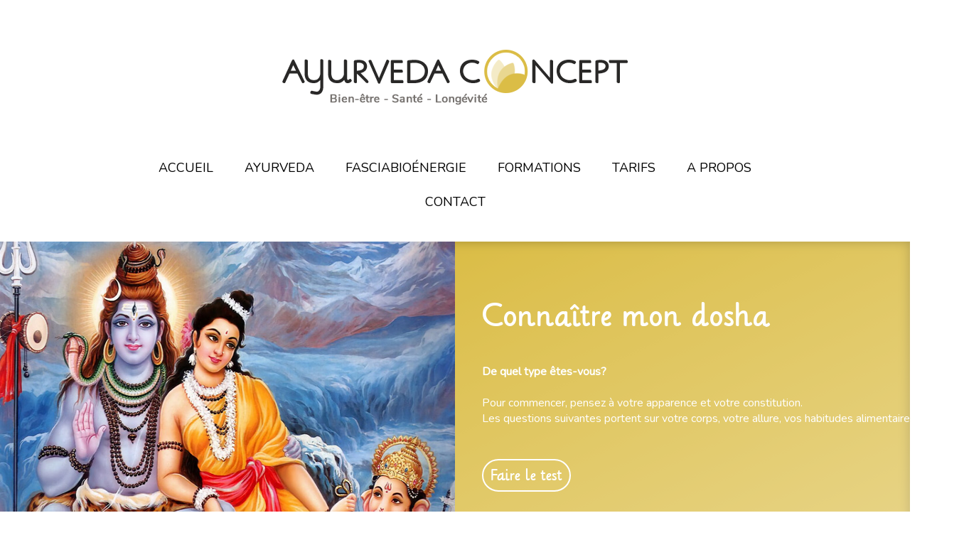

--- FILE ---
content_type: text/html; charset=UTF-8
request_url: https://www.ayurveda-concept.com/ayurveda-martinique?PHPSESSID=2vbu03uoia925don0n71v92k84
body_size: 4041
content:
<!DOCTYPE html>
<html lang="fr-FR">
<head>
	<meta charset="UTF-8" />
    <title>Ayurveda lyon, dosha, alimentation ayurvedique.</title>
    <meta name="Description" content="Ayurveda concept, massage Sierre, ayurveda Suisse, masseur compétant et passionné
    vous reçoit pour vous masser et vos informer sur cette technique ancestrale." />
    <meta name="Keywords" content="Ayurveda concept, Ayurveda, Ayurveda Sierre, bien-etre, bien-etre Suisse,
    massage bien-etre, relaxation, relaxation Sierre, massage relaxation Suisse, massage relaxant Sierre, massage, massage
    ayurveda, espace bien-etre, pratique traditionnelle inde, technique ayurveda, Abyangha, dosha, Pitta, Kapha, Vata,
    alimentation ayurvedique, huiles essentielles, massage huiles essentielles, medicinal, demo massage, demonstration massage,
    salon de massage, technique de massage, massage pierres chaudes" />

    <meta name="verify-v1" content="Az1u8YqgM3r1BMWPvGhmM4oXnnwoa62mka2OtyHt3RI=" />
	<meta name="viewport" content="width=device-width,initial-scale=1" />
    <link href="../stylesheets/app.css" rel="stylesheet" type="text/css" />

    <link rel="apple-touch-icon" sizes="180x180" href="/apple-touch-icon.png">
    <link rel="icon" type="image/png" sizes="32x32" href="/favicon-32x32.png">
    <link rel="icon" type="image/png" sizes="16x16" href="/favicon-16x16.png">
    <link rel="manifest" href="/site.webmanifest">
    <link rel="mask-icon" href="/safari-pinned-tab.svg" color="#dbbd46">
    <meta name="msapplication-TileColor" content="#2b5797">
    <meta name="theme-color" content="#ffffff">
	<link rel="shortcut icon" type="image/x-icon" href="/favicon.ico" />
</head>
<body>
<header>
    <a href="/" title="Ayurveda Concept : Bien-être - Santé - Longévité" id="logo">
    <img src="/images/logo.png" alt="logo Ayurveda Concept" />
</a>





	    <nav>
    <ul>
        <li>
            <a href="/">Accueil</a>
        </li>
        <li>
            <a href="/ayurveda">Ayurveda</a>
        </li>
        <li>
            <a href="/fascia-martinique">Fasciabioénergie</a>
        </li>
        <li>
            <a href="/formation-ayurveda">Formations</a>
        </li>
        <li>
            <a href="/tarif-massage-martinique">Tarifs</a>
        </li>
        <li>
            <a href="/masseur-martinique">A propos</a>
        </li>
        <li>
            <a href="/massage-domicil-martinique">Contact</a>
        </li>
    </ul>
</nav>


	</header>
<section role="main" id="content">
          <div id="banner">
        <img src="/images/dosha.jpg" alt="massage indien, medecine ayuvedique"/>
        <article>
            <h1>Connaître mon dosha</h1>
            <p><strong>De quel type êtes-vous?</strong><br/><br/>Pour commencer, pensez à votre apparence et votre constitution.<br/>
                Les questions suivantes portent sur votre corps, votre allure, vos habitudes alimentaires...</p>
            <a href="#test" class="btn">Faire le test</a>
        </article>
    </div>
    <div id="ban">
        <article>
            <a name="test"></a>
            <h2>Faire le test</h2>
            <p>Remplissez ce test, il vous sera utile lors de votre premier rendez-vous.<br/>
                Parcourez les listes et cochez les cases qui vous correspondent. <br/><br/>
                Cliquez sur envoyer pour connaitre votre profil ayurvédique ou sur effacer pour recommencer le test.
            </p>
        </article>
    </div>
    <article class="content">
                        <form name="form" method="post" action="">
        <h3>Vata</h3>
        <div id="form_vata"><input type="checkbox" id="form_vata_0" name="form[vata][]" value="0" /><label for="form_vata_0">Etes-vous trés grand, trés petit ou mince?</label><input type="checkbox" id="form_vata_1" name="form[vata][]" value="1" /><label for="form_vata_1">Votre stature est-elle légére ou étroite?</label><input type="checkbox" id="form_vata_2" name="form[vata][]" value="2" /><label for="form_vata_2">Etes-vous mince et trouvez-vous difficil de prendre du poids?</label><input type="checkbox" id="form_vata_3" name="form[vata][]" value="3" /><label for="form_vata_3">Votre teint est foncé?</label><input type="checkbox" id="form_vata_4" name="form[vata][]" value="4" /><label for="form_vata_4">Votre chevelure est normalement dense?</label><input type="checkbox" id="form_vata_5" name="form[vata][]" value="5" /><label for="form_vata_5">Vos yeux sont petits, étroits ou creux?</label><input type="checkbox" id="form_vata_6" name="form[vata][]" value="6" /><label for="form_vata_6">Vos yeux sont foncés ou gris?</label><input type="checkbox" id="form_vata_7" name="form[vata][]" value="7" /><label for="form_vata_7">Vos dents sont saillantes?</label><input type="checkbox" id="form_vata_8" name="form[vata][]" value="8" /><label for="form_vata_8">Vos dents sont trés petites ou trés grandes?</label><input type="checkbox" id="form_vata_9" name="form[vata][]" value="9" /><label for="form_vata_9">Vous avez peu d&#039;endurance?</label><input type="checkbox" id="form_vata_10" name="form[vata][]" value="10" /><label for="form_vata_10">Vous préféré le chaud ou froid?</label><input type="checkbox" id="form_vata_11" name="form[vata][]" value="11" /><label for="form_vata_11">Vous êtes souvent constipé?</label><input type="checkbox" id="form_vata_12" name="form[vata][]" value="12" /><label for="form_vata_12">Votre voix est faible, basse, rauque ou tremblotante?</label><input type="checkbox" id="form_vata_13" name="form[vata][]" value="13" /><label for="form_vata_13">Vous parlez vite?</label><input type="checkbox" id="form_vata_14" name="form[vata][]" value="14" /><label for="form_vata_14">Vous préférez les aliments sucrés, salés, lourds ou gras?</label><input type="checkbox" id="form_vata_15" name="form[vata][]" value="15" /><label for="form_vata_15">Votre pouls est supérieur a 70 pour un homme, 80 pour une femme?</label></div>

        <h3>Pitta</h3>
        <div id="form_pitta"><input type="checkbox" id="form_pitta_0" name="form[pitta][]" value="0" /><label for="form_pitta_0">Etes-vous de taille ou musculature moyenne?</label><input type="checkbox" id="form_pitta_1" name="form[pitta][]" value="1" /><label for="form_pitta_1">Etes-vous de poid moyen?</label><input type="checkbox" id="form_pitta_2" name="form[pitta][]" value="2" /><label for="form_pitta_2">Vous transpirez beaucoup?</label><input type="checkbox" id="form_pitta_3" name="form[pitta][]" value="3" /><label for="form_pitta_3">Votre peau est douce et chaude?</label><input type="checkbox" id="form_pitta_4" name="form[pitta][]" value="4" /><label for="form_pitta_4">Votre teint est blanc ou rose?</label><input type="checkbox" id="form_pitta_5" name="form[pitta][]" value="5" /><label for="form_pitta_5">Vos cheveux sont fins, roux ou blonds?</label><input type="checkbox" id="form_pitta_6" name="form[pitta][]" value="6" /><label for="form_pitta_6">Vos yeux ont une taille normale?</label><input type="checkbox" id="form_pitta_7" name="form[pitta][]" value="7" /><label for="form_pitta_7">Vos yeux sont bleu, gris ou noisette?</label><input type="checkbox" id="form_pitta_8" name="form[pitta][]" value="8" /><label for="form_pitta_8">Vos dents sont de taille normale et jaunissantes?</label><input type="checkbox" id="form_pitta_9" name="form[pitta][]" value="9" /><label for="form_pitta_9">Vous possédez endurance et force?</label><input type="checkbox" id="form_pitta_10" name="form[pitta][]" value="10" /><label for="form_pitta_10">Vous préféré la fraîcheur à la chaleur?</label><input type="checkbox" id="form_pitta_11" name="form[pitta][]" value="11" /><label for="form_pitta_11">Vos intestins ont tendance à produire des selles molles?</label><input type="checkbox" id="form_pitta_12" name="form[pitta][]" value="12" /><label for="form_pitta_12">Vous parlez d&#039;une manière convaincante et précise?</label><input type="checkbox" id="form_pitta_13" name="form[pitta][]" value="13" /><label for="form_pitta_13">Vous préférez les aliments sucrés, légers, chauds et amères?</label><input type="checkbox" id="form_pitta_14" name="form[pitta][]" value="14" /><label for="form_pitta_14">Avez-vous souvent faim et vous vous sentez mal si vous manquez un repas?</label><input type="checkbox" id="form_pitta_15" name="form[pitta][]" value="15" /><label for="form_pitta_15">Votre pouls est entre 60-70 pour un homme, 70-80 pour une femme?</label></div>

        <h3>Kapha</h3>
        <div id="form_kapha"><input type="checkbox" id="form_kapha_0" name="form[kapha][]" value="0" /><label for="form_kapha_0">Etes-vous solide ou un peu gros?</label><input type="checkbox" id="form_kapha_1" name="form[kapha][]" value="1" /><label for="form_kapha_1">Votre visage est large et plein?</label><input type="checkbox" id="form_kapha_2" name="form[kapha][]" value="2" /><label for="form_kapha_2">Vous prenez du poid facilement?</label><input type="checkbox" id="form_kapha_3" name="form[kapha][]" value="3" /><label for="form_kapha_3">Vous transpirez peu?</label><input type="checkbox" id="form_kapha_4" name="form[kapha][]" value="4" /><label for="form_kapha_4">Votre peau est moite et froide?</label><input type="checkbox" id="form_kapha_5" name="form[kapha][]" value="5" /><label for="form_kapha_5">Votre teint est pâle?</label><input type="checkbox" id="form_kapha_6" name="form[kapha][]" value="6" /><label for="form_kapha_6">Vos cheveux sont épais, lustrés et brun?</label><input type="checkbox" id="form_kapha_7" name="form[kapha][]" value="7" /><label for="form_kapha_7">Vos yeux sont grands?</label><input type="checkbox" id="form_kapha_8" name="form[kapha][]" value="8" /><label for="form_kapha_8">Vos yeux sont bleu ou marron?</label><input type="checkbox" id="form_kapha_9" name="form[kapha][]" value="9" /><label for="form_kapha_9">Vos dents sont blanches, vos gencives solides?</label><input type="checkbox" id="form_kapha_10" name="form[kapha][]" value="10" /><label for="form_kapha_10">Vos dents sont grandes?</label><input type="checkbox" id="form_kapha_11" name="form[kapha][]" value="11" /><label for="form_kapha_11">Vous vous déplacez lentement?</label><input type="checkbox" id="form_kapha_12" name="form[kapha][]" value="12" /><label for="form_kapha_12">Vous avez une bonne endurance?</label><input type="checkbox" id="form_kapha_13" name="form[kapha][]" value="13" /><label for="form_kapha_13">Vous avez une digestion normale?</label><input type="checkbox" id="form_kapha_14" name="form[kapha][]" value="14" /><label for="form_kapha_14">Vous avez un appetit régulier et la capacité de sauter un repas?</label><input type="checkbox" id="form_kapha_15" name="form[kapha][]" value="15" /><label for="form_kapha_15">Vous parlez lentement?</label><input type="checkbox" id="form_kapha_16" name="form[kapha][]" value="16" /><label for="form_kapha_16">Vous préférez les aliments secs, sans graisse, sucrés et épicés?</label><input type="checkbox" id="form_kapha_17" name="form[kapha][]" value="17" /><label for="form_kapha_17">Votre pouls est inférieur à 60 pour un homme, 70 pour une femme?</label></div>
        <button type="submit" id="form_Envoyer" name="form[Envoyer]">Envoyer</button>
        <button type="reset" id="form_effacer" name="form[effacer]">Effacer</button>
        <input type="hidden" id="form__token" name="form[_token]" value="5db378acd2dc13ee82920de274cec09193f0a815" /></form>
    </article>


</section>
<footer>
<div>
    <dl>
        <dd><img src="/images/Lotus.png" alt="lotus, detente, lyon" /></dd>
        <dt>• Maurice Gaïl •</dt>
        <dd>
            Practicien en Ayurveda<br/>Fasciabioenergeticien <br/><br/>
            <em>Abhyanga - Marma<br/>Shirodhara - Fasciabioénergie</em><br/><br/>
        </dd>
        <dd><a onclick="location.href=dolink(this.title); return false;" title="ayurveda.concept..åt..gmail.com" href="#">Contactez moi !</a></dd>
    </dl>

    
    <nav>
        <ul>
            <li>
                <a href="#">Ayurveda</a>
                <ul>
                    <li><a href="/ayurveda">Qu'est-ce que l'Ayurveda?</a></li>
                    <li><a href="/ayurveda-martinique">Connaître mon dosha</a></li>
                    <li><a href="/kapha">Kapha /</a><a href="/vata"> Vata /</a><a href="/pitta"> Pitta</a></li>
                </ul>
            </li>
            <li>
                <a href="#">Fasciabioénergie</a>
                <ul>
                    <li><a href="/fascia-martinique">Fascia : définition</a></li>
                    <li><a href="/fasciatherapie-martinique">Fasciathérapie</a></li>
                </ul>
            </li>
            <li>
                <a href="#">Formations</a>
                <ul>
                    <li><a href="/formation-ayurveda">Plan de formation</a></li>
                    <li><a href="/calendrier-formation">Calendrier et Tarifs</a></li>
                </ul>
            </li>
        </ul>
        <ul>
            <li>
                <a href="/tarif-massage-martinique">Tarifs</a>
            </li>
            <li>
                <a href="#">A propos</a>
                <ul>
                    <li><a href="/masseur-martinique">Identité</a></li>
                    <li><a href="/relaxation-martinique">Ayurvéda Center</a></li>
                </ul>
            </li>
            <li>
                <a href="#">Contact</a>
                <ul>
                    <li><a href="https://ayurveda-bien-etre.blogspot.fr/" target="_blank"> Livre d'or</a></li>
                    <li><a href="/massage-domicil-martinique">Laissez moi un message</a></li>
                </ul>
            </li>
        </ul>
    </nav>






</div>
</footer>
<div class="copyright">Copyright © Ayurveda-concept.com - 2007 / 2026 - <span><a href="/mentions-ayurveda">Mentions légales</a></span></div>


    <script src="/js/antispam.js"></script>

    <script src="/js/vendor/jquery.js"></script>
    <script src="/js/foundation/foundation.js"></script>
    <script src="/js/foundation/jquery.offcanvas.js"></script>
<script src="http://www.google-analytics.com/urchin.js" type="text/javascript"></script>
<script defer>
_uacct = "UA-4458925-1";
urchinTracker();
</script>
</body>
</html>


--- FILE ---
content_type: text/css
request_url: https://www.ayurveda-concept.com/stylesheets/app.css
body_size: 17006
content:
@import url("https://fonts.googleapis.com/css?family=Nunito:200,400&display=swap");
@font-face {
  font-family: "lilly";
  src: url(/fonts/Lilly__.woff) format('woff');
}
/* line 104, icon/*.png */
.icon-sprite, .icon-ayurveda, .icon-contact, .icon-facebook, .icon-fasciabioenergie, .icon-formation, .icon-photos, .icon-presentation, .icon-tarifs {
  background-image: url('/web//web/images/icon-s6fc6f1dd66.png');
  background-repeat: no-repeat;
}

/* line 84, C:/Ruby24-x64/lib/ruby/gems/2.4.0/gems/compass-core-1.0.3/stylesheets/compass/utilities/sprites/_base.scss */
.icon-ayurveda {
  background-position: 0 0;
}

/* line 84, C:/Ruby24-x64/lib/ruby/gems/2.4.0/gems/compass-core-1.0.3/stylesheets/compass/utilities/sprites/_base.scss */
.icon-contact {
  background-position: 0 -48px;
}

/* line 84, C:/Ruby24-x64/lib/ruby/gems/2.4.0/gems/compass-core-1.0.3/stylesheets/compass/utilities/sprites/_base.scss */
.icon-facebook {
  background-position: 0 -96px;
}

/* line 84, C:/Ruby24-x64/lib/ruby/gems/2.4.0/gems/compass-core-1.0.3/stylesheets/compass/utilities/sprites/_base.scss */
.icon-fasciabioenergie {
  background-position: 0 -241px;
}

/* line 84, C:/Ruby24-x64/lib/ruby/gems/2.4.0/gems/compass-core-1.0.3/stylesheets/compass/utilities/sprites/_base.scss */
.icon-formation {
  background-position: 0 -289px;
}

/* line 84, C:/Ruby24-x64/lib/ruby/gems/2.4.0/gems/compass-core-1.0.3/stylesheets/compass/utilities/sprites/_base.scss */
.icon-photos {
  background-position: 0 -386px;
}

/* line 84, C:/Ruby24-x64/lib/ruby/gems/2.4.0/gems/compass-core-1.0.3/stylesheets/compass/utilities/sprites/_base.scss */
.icon-presentation {
  background-position: 0 -493px;
}

/* line 84, C:/Ruby24-x64/lib/ruby/gems/2.4.0/gems/compass-core-1.0.3/stylesheets/compass/utilities/sprites/_base.scss */
.icon-tarifs {
  background-position: 0 -541px;
}

/* line 11, ../sass/app.scss */
html {
  /*variables*/
}
/* line 1, ../sass/partials/_main.scss */
html body {
  background: #fff;
  font: normal 100% 'Nunito', arial, sans-serif;
  margin: 0;
  padding: 0;
}
/* line 5, ../sass/partials/_main.scss */
html body h1 {
  font: normal 2.25em "lilly", verdana, serif;
}
@media only screen and (max-width: 600px) {
  /* line 5, ../sass/partials/_main.scss */
  html body h1 {
    margin-top: 0;
  }
}
/* line 10, ../sass/partials/_main.scss */
html body h1 a {
  color: #fff;
  text-decoration: none;
}
/* line 13, ../sass/partials/_main.scss */
html body h1 a:hover, html body h1 a:focus {
  color: #fff;
}
/* line 16, ../sass/partials/_main.scss */
html body h2 {
  font: normal 2.25em "lilly", verdana, serif;
}
/* line 18, ../sass/partials/_main.scss */
html body h2 a {
  color: #000;
  padding-left: 5px;
}
/* line 23, ../sass/partials/_main.scss */
html body h3 {
  color: #000;
  font: normal 1.5em "lilly", verdana, serif;
  margin: 0;
}
/* line 27, ../sass/partials/_main.scss */
html body h3 span {
  color: #4267b2;
}
/* line 29, ../sass/partials/_main.scss */
html body em {
  font-size: 0.8em;
  color: #999;
}
/* line 30, ../sass/partials/_main.scss */
html body ul li ul, html body dd {
  margin-left: 0;
}
/* line 31, ../sass/partials/_main.scss */
html body a {
  color: #4267b2;
  text-decoration: underline;
}
/* line 34, ../sass/partials/_main.scss */
html body a:hover, html body a:active, html body a:focus {
  text-decoration: none;
  color: #4267b2;
}
/* line 40, ../sass/partials/_main.scss */
html body header h1 {
  color: #302510;
  display: block;
  background: url(/images/Shiva.png) no-repeat center top;
  margin: 0 auto;
  padding-top: 38px;
  text-align: right;
  width: 170px;
  font: normal 2.1em/1 "piron",Georgia, "Times New Roman", Times, serif;
}
/* line 50, ../sass/partials/_main.scss */
html body header p {
  color: #fff;
  font: normal 0.8em 'Nunito', sans-serif;
  margin-bottom: 5px;
}
/* line 55, ../sass/partials/_main.scss */
html body header a {
  text-decoration: none;
}
/* line 57, ../sass/partials/_main.scss */
html body header a:hover, html body header a:focus {
  color: #000;
  text-decoration: underline;
}
/* line 64, ../sass/partials/_main.scss */
html body table {
  width: 100%;
  text-align: center;
}
/* line 67, ../sass/partials/_main.scss */
html body table td {
  width: 50%;
}
/* line 68, ../sass/partials/_main.scss */
html body table thead {
  color: #fff;
}
/* line 70, ../sass/partials/_main.scss */
html body table thead tr {
  background: #dbbd46;
}
/* line 74, ../sass/partials/_main.scss */
html body table tbody tr:nth-child(odd) {
  background: #f1edde;
}
/* line 77, ../sass/partials/_main.scss */
html body table tbody tr td {
  text-align: center;
}
/* line 82, ../sass/partials/_main.scss */
html body iframe {
  min-width: 683px;
}
/* line 84, ../sass/partials/_main.scss */
html #logo {
  display: block;
  margin: 70px auto;
  max-width: 486px;
}
/* line 88, ../sass/partials/_main.scss */
html #logo img {
  max-width: 100%;
  height: auto;
}
@media only screen and (max-width: 540px) {
  /* line 84, ../sass/partials/_main.scss */
  html #logo {
    padding: 0 20px;
  }
}
/* line 93, ../sass/partials/_main.scss */
html .btn {
  display: inline-block;
  border-radius: 25px;
  border: 2px solid;
  padding: 5px 10px;
  font: normal 1.125em "lilly", serif;
  text-decoration: none;
  margin-top: 30px;
  text-align: center;
}
/* line 103, ../sass/partials/_main.scss */
html .copyright {
  font: normal 0.8em 'Nunito', sans-serif;
  color: #666;
  text-align: right;
  padding: 20px;
}
@media only screen and (max-width: 450px) {
  /* line 103, ../sass/partials/_main.scss */
  html .copyright {
    text-align: center;
    font: normal 0.75em 'Nunito', sans-serif;
  }
}
/* line 113, ../sass/partials/_main.scss */
html .left {
  margin-right: 1em;
  float: left !important;
}
/* line 117, ../sass/partials/_main.scss */
html .right {
  margin-left: 1em;
  float: right !important;
}
/* line 121, ../sass/partials/_main.scss */
html .th {
  line-height: 0;
  display: inline-block;
  border: solid 4px #fff;
  box-shadow: 0 0 0 1px rgba(0, 0, 0, 0.2);
}
/* line 3, ../sass/partials/_navbar.scss */
html header nav {
  text-align: center;
}
/* line 5, ../sass/partials/_navbar.scss */
html header nav ul {
  padding: 0;
  max-width: 1000px;
  margin: 20px auto;
}
/* line 9, ../sass/partials/_navbar.scss */
html header nav ul li {
  list-style: none;
  padding: 0 20px;
  height: 48px;
  display: inline-block;
}
@media only screen and (max-width: 995px) {
  /* line 9, ../sass/partials/_navbar.scss */
  html header nav ul li {
    padding: 0 5px;
  }
}
/* line 17, ../sass/partials/_navbar.scss */
html header nav ul li li {
  padding-left: 0;
  height: 15px;
  overflow: hidden;
  display: none;
}
/* line 18, ../sass/partials/_navbar.scss */
html header nav ul li a {
  color: #000;
  font: normal 1.125em 'Nunito', sans-serif;
  text-decoration: none;
  text-transform: uppercase;
}
@media only screen and (max-width: 995px) {
  /* line 18, ../sass/partials/_navbar.scss */
  html header nav ul li a {
    font: normal 1em 'Nunito', sans-serif;
  }
}
/* line 26, ../sass/partials/_navbar.scss */
html header nav ul li a:hover {
  color: #333;
  text-decoration: underline;
}
/* line 2, ../sass/partials/_content.scss */
html #content {
  /* homepage */
  /* includes */
}
/* line 3, ../sass/partials/_content.scss */
html #content #banner {
  background: #dbbd46;
  display: flex;
  min-height: 467px;
  color: #fff;
  box-shadow: inset 0 0 16px rgba(0, 0, 0, 0.25);
}
/* line 9, ../sass/partials/_content.scss */
html #content #banner h2 {
  font: normal 1.5em "lilly", verdana, serif;
}
@media only screen and (max-width: 900px) {
  /* line 3, ../sass/partials/_content.scss */
  html #content #banner {
    flex-wrap: wrap;
  }
}
/* line 13, ../sass/partials/_content.scss */
html #content #banner iframe {
  width: 50%;
}
@media only screen and (max-width: 900px) {
  /* line 13, ../sass/partials/_content.scss */
  html #content #banner iframe {
    width: 100%;
  }
}
/* line 19, ../sass/partials/_content.scss */
html #content #banner img {
  width: 50%;
}
@media only screen and (max-width: 900px) {
  /* line 19, ../sass/partials/_content.scss */
  html #content #banner img {
    width: 100%;
  }
}
/* line 25, ../sass/partials/_content.scss */
html #content #banner div {
  max-width: 1100px;
  margin: 0 auto;
}
/* line 29, ../sass/partials/_content.scss */
html #content #banner article {
  padding: 38px;
  background: #020024;
  background: linear-gradient(155deg, #020024 0%, rgba(9, 9, 121, 0) 0%, rgba(255, 255, 255, 0.39538) 100%);
  width: 50%;
  min-width: 50%;
}
@media only screen and (max-width: 900px) {
  /* line 29, ../sass/partials/_content.scss */
  html #content #banner article {
    max-width: 100%;
    width: 100%;
  }
}
/* line 38, ../sass/partials/_content.scss */
html #content #banner article a {
  color: #fff;
}
/* line 40, ../sass/partials/_content.scss */
html #content #banner article a .btn {
  border-color: #fff;
}
/* line 46, ../sass/partials/_content.scss */
html #content #ban {
  background: url(/images/pattern.png) no-repeat left bottom;
  min-height: 430px;
  box-shadow: 0 0 16px rgba(0, 0, 0, 0.25);
}
/* line 50, ../sass/partials/_content.scss */
html #content #ban article {
  padding: 38px 25%;
}
@media only screen and (max-width: 600px) {
  /* line 50, ../sass/partials/_content.scss */
  html #content #ban article {
    padding: 38px 10%;
  }
}
/* line 55, ../sass/partials/_content.scss */
html #content #ban article a {
  color: #000;
}
/* line 58, ../sass/partials/_content.scss */
html #content .content {
  max-width: 1100px;
  margin: 60px auto;
  padding: 0 20px 40px 20px;
}
/* line 66, ../sass/partials/_content.scss */
html #content #blocs {
  display: flex;
  justify-content: space-between;
  max-width: 1100px;
  margin: 60px auto;
}
@media only screen and (max-width: 900px) {
  /* line 66, ../sass/partials/_content.scss */
  html #content #blocs {
    flex-wrap: wrap;
  }
}
/* line 74, ../sass/partials/_content.scss */
html #content #blocs dl {
  box-shadow: 1px 1px 6px -3px #404040;
  text-align: center;
  min-width: 240px;
  padding: 40px;
  margin: 20px;
}
@media only screen and (max-width: 900px) {
  /* line 74, ../sass/partials/_content.scss */
  html #content #blocs dl {
    width: 100%;
  }
}
/* line 83, ../sass/partials/_content.scss */
html #content #blocs dl dt {
  color: #dbbd46;
  font: normal 2.25em "lilly", serif;
  margin: 20px 0;
}
/* line 88, ../sass/partials/_content.scss */
html #content #blocs dl dd {
  color: #333;
}
/* line 90, ../sass/partials/_content.scss */
html #content #blocs dl dd a {
  color: #4267b2;
  font: normal 1.25em "lilly", serif;
  display: inline-block;
  margin-top: 30px;
}
/* line 97, ../sass/partials/_content.scss */
html #content #blocs dl.gold {
  background: #dbbd46;
  background: linear-gradient(155deg, #dbbd46 0%, #dbbd46 52%, #ffffff 100%);
}
/* line 100, ../sass/partials/_content.scss */
html #content #blocs dl.gold dt {
  color: #fff;
}
/* line 105, ../sass/partials/_content.scss */
html #content .fb {
  background: #4267b2;
  height: 85px;
  color: #fff;
  margin: 40px auto;
}
/* line 110, ../sass/partials/_content.scss */
html #content .fb div {
  display: flex;
  justify-content: space-between;
  max-width: 1100px;
  margin: 0 auto;
}
@media only screen and (max-width: 740px) {
  /* line 110, ../sass/partials/_content.scss */
  html #content .fb div {
    justify-content: space-around;
  }
}
/* line 118, ../sass/partials/_content.scss */
html #content .fb div p {
  font: normal 1.75em "lilly", serif;
  margin: 20px 0 0 0;
}
@media only screen and (max-width: 740px) {
  /* line 118, ../sass/partials/_content.scss */
  html #content .fb div p {
    display: none;
  }
}
/* line 125, ../sass/partials/_content.scss */
html #content .fb div a {
  color: #fff;
  display: inline-block;
  margin: 25px 20px 0 0;
  font-size: 1.5em;
}
/* line 131, ../sass/partials/_content.scss */
html #content .fb div img {
  margin-top: -28px;
}
/* line 3, ../sass/partials/_forms.scss */
html #banner fieldset {
  border: none;
  width: 100%;
}
/* line 6, ../sass/partials/_forms.scss */
html #banner fieldset label {
  display: none;
}
/* line 7, ../sass/partials/_forms.scss */
html #banner fieldset input {
  width: 90%;
  border: none;
  padding: 10px 20px;
  margin-bottom: 10px;
}
/* line 13, ../sass/partials/_forms.scss */
html #banner fieldset textarea {
  border: none;
  width: 90%;
  font: normal 0.725em 'Nunito', sans-serif;
  padding: 10px 20px;
  min-height: 80px;
}
/* line 20, ../sass/partials/_forms.scss */
html #banner fieldset #form_Envoyer {
  width: 95%;
  margin: 10px auto;
}
/* line 29, ../sass/partials/_forms.scss */
html #form_vata input, html #form_pitta input, html #form_kapha input {
  margin: 0 10px;
  float: right;
  padding: 0;
  position: relative;
  top: 15px;
}
/* line 36, ../sass/partials/_forms.scss */
html #form_vata label, html #form_pitta label, html #form_kapha label {
  display: block;
  padding: 10px;
  margin: 2px 0 0 0;
  background: #f1edde;
}
/* line 43, ../sass/partials/_forms.scss */
html button {
  border-radius: 25px;
  background: #dbbd46;
  border: none;
  margin: 10px 5px 0 0;
  padding: 5px 10px;
  min-width: 100px;
  font: normal 1.125em "lilly", serif;
  transition: background 0.5s ease;
  cursor: pointer;
}
/* line 53, ../sass/partials/_forms.scss */
html button:hover {
  background: #e1c553;
}
/* line 55, ../sass/partials/_forms.scss */
html #form_effacer {
  background: none;
  border: 1px solid #000;
}
/* line 2, ../sass/partials/_footer.scss */
html footer {
  background: url(/images/footer-pattern.png) no-repeat left center #dbbd46;
  color: #fff;
}
/* line 5, ../sass/partials/_footer.scss */
html footer div {
  display: flex;
  justify-content: space-around;
  flex-wrap: wrap;
}
/* line 9, ../sass/partials/_footer.scss */
html footer div dl {
  text-align: center;
  padding-top: 10px;
  margin: 40px 0;
}
/* line 13, ../sass/partials/_footer.scss */
html footer div dl dt {
  font: normal 1.75em "lilly", serif;
  text-transform: uppercase;
}
/* line 14, ../sass/partials/_footer.scss */
html footer div dl dd {
  font-size: 1.25em;
}
/* line 16, ../sass/partials/_footer.scss */
html footer div dl dd em {
  font: 200 1em 'Nunito', sans-serif;
  font-style: italic;
  color: #fff;
}
/* line 20, ../sass/partials/_footer.scss */
html footer div nav {
  display: flex;
  justify-content: space-between;
  flex-wrap: wrap;
  width: 550px;
  padding: 20px;
}
/* line 26, ../sass/partials/_footer.scss */
html footer div nav ul {
  padding: 0;
}
/* line 28, ../sass/partials/_footer.scss */
html footer div nav ul li {
  list-style: none;
}
/* line 30, ../sass/partials/_footer.scss */
html footer div nav ul li a {
  text-decoration: none;
  font-size: 1.125em;
  display: inline-block;
  margin: 10px 0;
}
/* line 31, ../sass/partials/_footer.scss */
html footer div nav ul li li {
  list-style: circle;
  margin-left: 40px;
}
/* line 34, ../sass/partials/_footer.scss */
html footer div nav ul li li a {
  text-decoration: underline;
  font-size: 0.8em;
  margin: 0;
}
/* line 40, ../sass/partials/_footer.scss */
html footer span {
  display: block;
}
/* line 41, ../sass/partials/_footer.scss */
html footer a {
  color: #fff;
  text-decoration: underline;
}
/* line 44, ../sass/partials/_footer.scss */
html footer a:hover, html footer a:active, html footer a:visited {
  color: #fff;
  text-decoration: none;
}
/* line 2, ../sass/partials/_responsive-tabs.scss */
html #content .r-tabs ul.r-tabs-nav {
  margin: 0;
  padding: 0;
  border-bottom: 1px solid #60441e;
}
/* line 3, ../sass/partials/_responsive-tabs.scss */
html #content .r-tabs a {
  text-decoration: underline;
}
/* line 4, ../sass/partials/_responsive-tabs.scss */
html #content .r-tabs a:hover {
  text-decoration: none;
}
/* line 5, ../sass/partials/_responsive-tabs.scss */
html #content .r-tabs li a {
  text-decoration: none;
}
/* line 6, ../sass/partials/_responsive-tabs.scss */
html #content .r-tabs li.r-tabs-tab {
  display: inline-block;
  position: relative;
  top: 1px;
  padding: 10px;
  border: 1px solid #60441e;
  margin: 0 1px;
  list-style: none;
}
/* line 7, ../sass/partials/_responsive-tabs.scss */
html #content .r-tabs li.r-tabs-state-active {
  border-bottom: 1px solid #fff;
}
/* line 8, ../sass/partials/_responsive-tabs.scss */
html #content .r-tabs .r-tabs-panel {
  padding: 15px;
  display: none;
}
/* line 9, ../sass/partials/_responsive-tabs.scss */
html #content .r-tabs .r-tabs-accordion-title {
  display: none;
}
/* line 10, ../sass/partials/_responsive-tabs.scss */
html #content .r-tabs .r-tabs-panel.r-tabs-state-active {
  display: block;
}
/* line 11, ../sass/partials/_responsive-tabs.scss */
html #content .r-tabs-anchor a {
  text-decoration: underline;
  margin-bottom: 10px;
}
@media only screen and (max-width: 768px) {
  /* line 13, ../sass/partials/_responsive-tabs.scss */
  html #content .r-tabs .r-tabs-nav {
    display: none;
  }
  /* line 14, ../sass/partials/_responsive-tabs.scss */
  html #content .r-tabs .r-tabs-accordion-title {
    display: block;
  }
}


--- FILE ---
content_type: text/javascript
request_url: https://www.ayurveda-concept.com/js/antispam.js
body_size: 17
content:
/**
 * Created by .klr on 18/07/2015.
 */

//antispam mailto
function dolink(ad){
    link = 'mailto:' + ad.replace(/\.\..+t\.\./,"@");
    return link;
}
